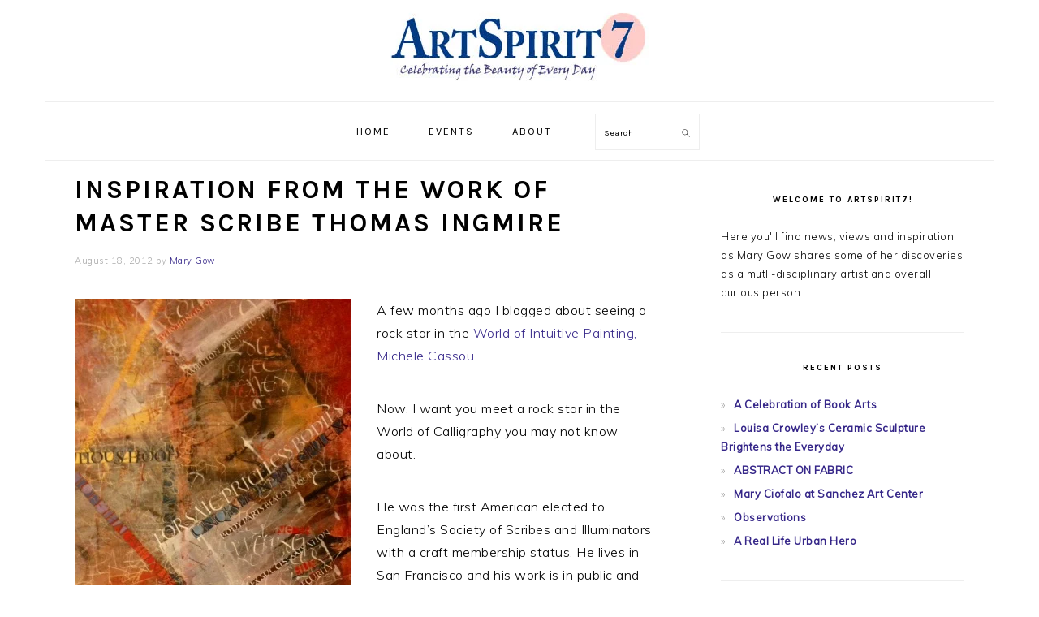

--- FILE ---
content_type: text/html; charset=UTF-8
request_url: https://www.artspirit7.com/inspiration-from-the-work-of-master-scribe-thomas-ingmire/
body_size: 16237
content:
<!DOCTYPE html>
<html dir="ltr" lang="en-US" prefix="og: https://ogp.me/ns#">
<head >
<meta charset="UTF-8" />
<meta name="viewport" content="width=device-width, initial-scale=1" />
<title>Inspiration From the Work of Master Scribe Thomas Ingmire | ArtSpirit7</title>

		<!-- All in One SEO 4.9.3 - aioseo.com -->
	<meta name="robots" content="max-image-preview:large" />
	<meta name="author" content="Mary Gow"/>
	<link rel="canonical" href="https://www.artspirit7.com/inspiration-from-the-work-of-master-scribe-thomas-ingmire/" />
	<meta name="generator" content="All in One SEO (AIOSEO) 4.9.3" />
		<meta property="og:locale" content="en_US" />
		<meta property="og:site_name" content="ArtSpirit7 | News, Views &amp; Inspiration" />
		<meta property="og:type" content="article" />
		<meta property="og:title" content="Inspiration From the Work of Master Scribe Thomas Ingmire | ArtSpirit7" />
		<meta property="og:url" content="https://www.artspirit7.com/inspiration-from-the-work-of-master-scribe-thomas-ingmire/" />
		<meta property="article:published_time" content="2012-08-18T14:00:31+00:00" />
		<meta property="article:modified_time" content="2015-06-14T17:44:47+00:00" />
		<meta name="twitter:card" content="summary" />
		<meta name="twitter:title" content="Inspiration From the Work of Master Scribe Thomas Ingmire | ArtSpirit7" />
		<script type="application/ld+json" class="aioseo-schema">
			{"@context":"https:\/\/schema.org","@graph":[{"@type":"Article","@id":"https:\/\/www.artspirit7.com\/inspiration-from-the-work-of-master-scribe-thomas-ingmire\/#article","name":"Inspiration From the Work of Master Scribe Thomas Ingmire | ArtSpirit7","headline":"Inspiration From the Work of Master Scribe Thomas Ingmire","author":{"@id":"https:\/\/www.artspirit7.com\/author\/admin\/#author"},"publisher":{"@id":"https:\/\/www.artspirit7.com\/#organization"},"image":{"@type":"ImageObject","url":"https:\/\/www.artspirit7.com\/wp-content\/uploads\/2012\/08\/t_ingmire2.jpg","@id":"https:\/\/www.artspirit7.com\/inspiration-from-the-work-of-master-scribe-thomas-ingmire\/#articleImage","width":340,"height":640,"caption":"Everything is For Sale, by Thomas Ingmire"},"datePublished":"2012-08-18T07:00:31-07:00","dateModified":"2015-06-14T10:44:47-07:00","inLanguage":"en-US","mainEntityOfPage":{"@id":"https:\/\/www.artspirit7.com\/inspiration-from-the-work-of-master-scribe-thomas-ingmire\/#webpage"},"isPartOf":{"@id":"https:\/\/www.artspirit7.com\/inspiration-from-the-work-of-master-scribe-thomas-ingmire\/#webpage"},"articleSection":"Art, Books, Calligraphy, Inspiration, Calligraphy"},{"@type":"BreadcrumbList","@id":"https:\/\/www.artspirit7.com\/inspiration-from-the-work-of-master-scribe-thomas-ingmire\/#breadcrumblist","itemListElement":[{"@type":"ListItem","@id":"https:\/\/www.artspirit7.com#listItem","position":1,"name":"Home","item":"https:\/\/www.artspirit7.com","nextItem":{"@type":"ListItem","@id":"https:\/\/www.artspirit7.com\/category\/books\/#listItem","name":"Books"}},{"@type":"ListItem","@id":"https:\/\/www.artspirit7.com\/category\/books\/#listItem","position":2,"name":"Books","item":"https:\/\/www.artspirit7.com\/category\/books\/","nextItem":{"@type":"ListItem","@id":"https:\/\/www.artspirit7.com\/inspiration-from-the-work-of-master-scribe-thomas-ingmire\/#listItem","name":"Inspiration From the Work of Master Scribe Thomas Ingmire"},"previousItem":{"@type":"ListItem","@id":"https:\/\/www.artspirit7.com#listItem","name":"Home"}},{"@type":"ListItem","@id":"https:\/\/www.artspirit7.com\/inspiration-from-the-work-of-master-scribe-thomas-ingmire\/#listItem","position":3,"name":"Inspiration From the Work of Master Scribe Thomas Ingmire","previousItem":{"@type":"ListItem","@id":"https:\/\/www.artspirit7.com\/category\/books\/#listItem","name":"Books"}}]},{"@type":"Organization","@id":"https:\/\/www.artspirit7.com\/#organization","name":"ArtSpirit7","description":"News, Views & Inspiration","url":"https:\/\/www.artspirit7.com\/"},{"@type":"Person","@id":"https:\/\/www.artspirit7.com\/author\/admin\/#author","url":"https:\/\/www.artspirit7.com\/author\/admin\/","name":"Mary Gow","image":{"@type":"ImageObject","@id":"https:\/\/www.artspirit7.com\/inspiration-from-the-work-of-master-scribe-thomas-ingmire\/#authorImage","url":"https:\/\/secure.gravatar.com\/avatar\/e93d3c74c88b20ac591855583a40414c95571d6fa92efa86fded54b58b17603d?s=96&d=identicon&r=g","width":96,"height":96,"caption":"Mary Gow"}},{"@type":"WebPage","@id":"https:\/\/www.artspirit7.com\/inspiration-from-the-work-of-master-scribe-thomas-ingmire\/#webpage","url":"https:\/\/www.artspirit7.com\/inspiration-from-the-work-of-master-scribe-thomas-ingmire\/","name":"Inspiration From the Work of Master Scribe Thomas Ingmire | ArtSpirit7","inLanguage":"en-US","isPartOf":{"@id":"https:\/\/www.artspirit7.com\/#website"},"breadcrumb":{"@id":"https:\/\/www.artspirit7.com\/inspiration-from-the-work-of-master-scribe-thomas-ingmire\/#breadcrumblist"},"author":{"@id":"https:\/\/www.artspirit7.com\/author\/admin\/#author"},"creator":{"@id":"https:\/\/www.artspirit7.com\/author\/admin\/#author"},"datePublished":"2012-08-18T07:00:31-07:00","dateModified":"2015-06-14T10:44:47-07:00"},{"@type":"WebSite","@id":"https:\/\/www.artspirit7.com\/#website","url":"https:\/\/www.artspirit7.com\/","name":"ArtSpirit7","description":"News, Views & Inspiration","inLanguage":"en-US","publisher":{"@id":"https:\/\/www.artspirit7.com\/#organization"}}]}
		</script>
		<!-- All in One SEO -->

<link rel='dns-prefetch' href='//platform-api.sharethis.com' />
<link rel='dns-prefetch' href='//fonts.googleapis.com' />
<link rel="alternate" type="application/rss+xml" title="ArtSpirit7 &raquo; Feed" href="https://www.artspirit7.com/feed/" />
<link rel="alternate" type="application/rss+xml" title="ArtSpirit7 &raquo; Comments Feed" href="https://www.artspirit7.com/comments/feed/" />
<link rel="alternate" title="oEmbed (JSON)" type="application/json+oembed" href="https://www.artspirit7.com/wp-json/oembed/1.0/embed?url=https%3A%2F%2Fwww.artspirit7.com%2Finspiration-from-the-work-of-master-scribe-thomas-ingmire%2F" />
<link rel="alternate" title="oEmbed (XML)" type="text/xml+oembed" href="https://www.artspirit7.com/wp-json/oembed/1.0/embed?url=https%3A%2F%2Fwww.artspirit7.com%2Finspiration-from-the-work-of-master-scribe-thomas-ingmire%2F&#038;format=xml" />
<style id='wp-img-auto-sizes-contain-inline-css' type='text/css'>
img:is([sizes=auto i],[sizes^="auto," i]){contain-intrinsic-size:3000px 1500px}
/*# sourceURL=wp-img-auto-sizes-contain-inline-css */
</style>
<link rel='stylesheet' id='foodie-pro-theme-css' href='https://www.artspirit7.com/wp-content/themes/foodiepro-v420/style.css?ver=4.2.0' type='text/css' media='all' />
<style id='foodie-pro-theme-inline-css' type='text/css'>
a, .entry-meta a, .post-info a, .post-meta a, .site-footer a, .entry-content a{color:#362789;}body, .site-description, .sidebar .featured-content .entry-title{font-family:"Muli","Helvetica Neue",sans-serif;}.genesis-nav-menu{font-family:"Karla","Helvetica Neue",sans-serif;}h1, h2, h3, h4, h5, h6, .site-title, .entry-title, .widgettitle{font-family:"Karla","Helvetica Neue",sans-serif;}.entry-title{font-family:"Karla","Helvetica Neue",sans-serif;}.button, .button-secondary, button, input[type="button"], input[type="reset"], input[type="submit"], a.more-link, .more-from-category a{font-family:"Karla","Helvetica Neue",sans-serif;}
/*# sourceURL=foodie-pro-theme-inline-css */
</style>
<style id='wp-emoji-styles-inline-css' type='text/css'>

	img.wp-smiley, img.emoji {
		display: inline !important;
		border: none !important;
		box-shadow: none !important;
		height: 1em !important;
		width: 1em !important;
		margin: 0 0.07em !important;
		vertical-align: -0.1em !important;
		background: none !important;
		padding: 0 !important;
	}
/*# sourceURL=wp-emoji-styles-inline-css */
</style>
<style id='wp-block-library-inline-css' type='text/css'>
:root{--wp-block-synced-color:#7a00df;--wp-block-synced-color--rgb:122,0,223;--wp-bound-block-color:var(--wp-block-synced-color);--wp-editor-canvas-background:#ddd;--wp-admin-theme-color:#007cba;--wp-admin-theme-color--rgb:0,124,186;--wp-admin-theme-color-darker-10:#006ba1;--wp-admin-theme-color-darker-10--rgb:0,107,160.5;--wp-admin-theme-color-darker-20:#005a87;--wp-admin-theme-color-darker-20--rgb:0,90,135;--wp-admin-border-width-focus:2px}@media (min-resolution:192dpi){:root{--wp-admin-border-width-focus:1.5px}}.wp-element-button{cursor:pointer}:root .has-very-light-gray-background-color{background-color:#eee}:root .has-very-dark-gray-background-color{background-color:#313131}:root .has-very-light-gray-color{color:#eee}:root .has-very-dark-gray-color{color:#313131}:root .has-vivid-green-cyan-to-vivid-cyan-blue-gradient-background{background:linear-gradient(135deg,#00d084,#0693e3)}:root .has-purple-crush-gradient-background{background:linear-gradient(135deg,#34e2e4,#4721fb 50%,#ab1dfe)}:root .has-hazy-dawn-gradient-background{background:linear-gradient(135deg,#faaca8,#dad0ec)}:root .has-subdued-olive-gradient-background{background:linear-gradient(135deg,#fafae1,#67a671)}:root .has-atomic-cream-gradient-background{background:linear-gradient(135deg,#fdd79a,#004a59)}:root .has-nightshade-gradient-background{background:linear-gradient(135deg,#330968,#31cdcf)}:root .has-midnight-gradient-background{background:linear-gradient(135deg,#020381,#2874fc)}:root{--wp--preset--font-size--normal:16px;--wp--preset--font-size--huge:42px}.has-regular-font-size{font-size:1em}.has-larger-font-size{font-size:2.625em}.has-normal-font-size{font-size:var(--wp--preset--font-size--normal)}.has-huge-font-size{font-size:var(--wp--preset--font-size--huge)}.has-text-align-center{text-align:center}.has-text-align-left{text-align:left}.has-text-align-right{text-align:right}.has-fit-text{white-space:nowrap!important}#end-resizable-editor-section{display:none}.aligncenter{clear:both}.items-justified-left{justify-content:flex-start}.items-justified-center{justify-content:center}.items-justified-right{justify-content:flex-end}.items-justified-space-between{justify-content:space-between}.screen-reader-text{border:0;clip-path:inset(50%);height:1px;margin:-1px;overflow:hidden;padding:0;position:absolute;width:1px;word-wrap:normal!important}.screen-reader-text:focus{background-color:#ddd;clip-path:none;color:#444;display:block;font-size:1em;height:auto;left:5px;line-height:normal;padding:15px 23px 14px;text-decoration:none;top:5px;width:auto;z-index:100000}html :where(.has-border-color){border-style:solid}html :where([style*=border-top-color]){border-top-style:solid}html :where([style*=border-right-color]){border-right-style:solid}html :where([style*=border-bottom-color]){border-bottom-style:solid}html :where([style*=border-left-color]){border-left-style:solid}html :where([style*=border-width]){border-style:solid}html :where([style*=border-top-width]){border-top-style:solid}html :where([style*=border-right-width]){border-right-style:solid}html :where([style*=border-bottom-width]){border-bottom-style:solid}html :where([style*=border-left-width]){border-left-style:solid}html :where(img[class*=wp-image-]){height:auto;max-width:100%}:where(figure){margin:0 0 1em}html :where(.is-position-sticky){--wp-admin--admin-bar--position-offset:var(--wp-admin--admin-bar--height,0px)}@media screen and (max-width:600px){html :where(.is-position-sticky){--wp-admin--admin-bar--position-offset:0px}}

/*# sourceURL=wp-block-library-inline-css */
</style><style id='global-styles-inline-css' type='text/css'>
:root{--wp--preset--aspect-ratio--square: 1;--wp--preset--aspect-ratio--4-3: 4/3;--wp--preset--aspect-ratio--3-4: 3/4;--wp--preset--aspect-ratio--3-2: 3/2;--wp--preset--aspect-ratio--2-3: 2/3;--wp--preset--aspect-ratio--16-9: 16/9;--wp--preset--aspect-ratio--9-16: 9/16;--wp--preset--color--black: #000000;--wp--preset--color--cyan-bluish-gray: #abb8c3;--wp--preset--color--white: #ffffff;--wp--preset--color--pale-pink: #f78da7;--wp--preset--color--vivid-red: #cf2e2e;--wp--preset--color--luminous-vivid-orange: #ff6900;--wp--preset--color--luminous-vivid-amber: #fcb900;--wp--preset--color--light-green-cyan: #7bdcb5;--wp--preset--color--vivid-green-cyan: #00d084;--wp--preset--color--pale-cyan-blue: #8ed1fc;--wp--preset--color--vivid-cyan-blue: #0693e3;--wp--preset--color--vivid-purple: #9b51e0;--wp--preset--gradient--vivid-cyan-blue-to-vivid-purple: linear-gradient(135deg,rgb(6,147,227) 0%,rgb(155,81,224) 100%);--wp--preset--gradient--light-green-cyan-to-vivid-green-cyan: linear-gradient(135deg,rgb(122,220,180) 0%,rgb(0,208,130) 100%);--wp--preset--gradient--luminous-vivid-amber-to-luminous-vivid-orange: linear-gradient(135deg,rgb(252,185,0) 0%,rgb(255,105,0) 100%);--wp--preset--gradient--luminous-vivid-orange-to-vivid-red: linear-gradient(135deg,rgb(255,105,0) 0%,rgb(207,46,46) 100%);--wp--preset--gradient--very-light-gray-to-cyan-bluish-gray: linear-gradient(135deg,rgb(238,238,238) 0%,rgb(169,184,195) 100%);--wp--preset--gradient--cool-to-warm-spectrum: linear-gradient(135deg,rgb(74,234,220) 0%,rgb(151,120,209) 20%,rgb(207,42,186) 40%,rgb(238,44,130) 60%,rgb(251,105,98) 80%,rgb(254,248,76) 100%);--wp--preset--gradient--blush-light-purple: linear-gradient(135deg,rgb(255,206,236) 0%,rgb(152,150,240) 100%);--wp--preset--gradient--blush-bordeaux: linear-gradient(135deg,rgb(254,205,165) 0%,rgb(254,45,45) 50%,rgb(107,0,62) 100%);--wp--preset--gradient--luminous-dusk: linear-gradient(135deg,rgb(255,203,112) 0%,rgb(199,81,192) 50%,rgb(65,88,208) 100%);--wp--preset--gradient--pale-ocean: linear-gradient(135deg,rgb(255,245,203) 0%,rgb(182,227,212) 50%,rgb(51,167,181) 100%);--wp--preset--gradient--electric-grass: linear-gradient(135deg,rgb(202,248,128) 0%,rgb(113,206,126) 100%);--wp--preset--gradient--midnight: linear-gradient(135deg,rgb(2,3,129) 0%,rgb(40,116,252) 100%);--wp--preset--font-size--small: 13px;--wp--preset--font-size--medium: 20px;--wp--preset--font-size--large: 36px;--wp--preset--font-size--x-large: 42px;--wp--preset--spacing--20: 0.44rem;--wp--preset--spacing--30: 0.67rem;--wp--preset--spacing--40: 1rem;--wp--preset--spacing--50: 1.5rem;--wp--preset--spacing--60: 2.25rem;--wp--preset--spacing--70: 3.38rem;--wp--preset--spacing--80: 5.06rem;--wp--preset--shadow--natural: 6px 6px 9px rgba(0, 0, 0, 0.2);--wp--preset--shadow--deep: 12px 12px 50px rgba(0, 0, 0, 0.4);--wp--preset--shadow--sharp: 6px 6px 0px rgba(0, 0, 0, 0.2);--wp--preset--shadow--outlined: 6px 6px 0px -3px rgb(255, 255, 255), 6px 6px rgb(0, 0, 0);--wp--preset--shadow--crisp: 6px 6px 0px rgb(0, 0, 0);}:where(.is-layout-flex){gap: 0.5em;}:where(.is-layout-grid){gap: 0.5em;}body .is-layout-flex{display: flex;}.is-layout-flex{flex-wrap: wrap;align-items: center;}.is-layout-flex > :is(*, div){margin: 0;}body .is-layout-grid{display: grid;}.is-layout-grid > :is(*, div){margin: 0;}:where(.wp-block-columns.is-layout-flex){gap: 2em;}:where(.wp-block-columns.is-layout-grid){gap: 2em;}:where(.wp-block-post-template.is-layout-flex){gap: 1.25em;}:where(.wp-block-post-template.is-layout-grid){gap: 1.25em;}.has-black-color{color: var(--wp--preset--color--black) !important;}.has-cyan-bluish-gray-color{color: var(--wp--preset--color--cyan-bluish-gray) !important;}.has-white-color{color: var(--wp--preset--color--white) !important;}.has-pale-pink-color{color: var(--wp--preset--color--pale-pink) !important;}.has-vivid-red-color{color: var(--wp--preset--color--vivid-red) !important;}.has-luminous-vivid-orange-color{color: var(--wp--preset--color--luminous-vivid-orange) !important;}.has-luminous-vivid-amber-color{color: var(--wp--preset--color--luminous-vivid-amber) !important;}.has-light-green-cyan-color{color: var(--wp--preset--color--light-green-cyan) !important;}.has-vivid-green-cyan-color{color: var(--wp--preset--color--vivid-green-cyan) !important;}.has-pale-cyan-blue-color{color: var(--wp--preset--color--pale-cyan-blue) !important;}.has-vivid-cyan-blue-color{color: var(--wp--preset--color--vivid-cyan-blue) !important;}.has-vivid-purple-color{color: var(--wp--preset--color--vivid-purple) !important;}.has-black-background-color{background-color: var(--wp--preset--color--black) !important;}.has-cyan-bluish-gray-background-color{background-color: var(--wp--preset--color--cyan-bluish-gray) !important;}.has-white-background-color{background-color: var(--wp--preset--color--white) !important;}.has-pale-pink-background-color{background-color: var(--wp--preset--color--pale-pink) !important;}.has-vivid-red-background-color{background-color: var(--wp--preset--color--vivid-red) !important;}.has-luminous-vivid-orange-background-color{background-color: var(--wp--preset--color--luminous-vivid-orange) !important;}.has-luminous-vivid-amber-background-color{background-color: var(--wp--preset--color--luminous-vivid-amber) !important;}.has-light-green-cyan-background-color{background-color: var(--wp--preset--color--light-green-cyan) !important;}.has-vivid-green-cyan-background-color{background-color: var(--wp--preset--color--vivid-green-cyan) !important;}.has-pale-cyan-blue-background-color{background-color: var(--wp--preset--color--pale-cyan-blue) !important;}.has-vivid-cyan-blue-background-color{background-color: var(--wp--preset--color--vivid-cyan-blue) !important;}.has-vivid-purple-background-color{background-color: var(--wp--preset--color--vivid-purple) !important;}.has-black-border-color{border-color: var(--wp--preset--color--black) !important;}.has-cyan-bluish-gray-border-color{border-color: var(--wp--preset--color--cyan-bluish-gray) !important;}.has-white-border-color{border-color: var(--wp--preset--color--white) !important;}.has-pale-pink-border-color{border-color: var(--wp--preset--color--pale-pink) !important;}.has-vivid-red-border-color{border-color: var(--wp--preset--color--vivid-red) !important;}.has-luminous-vivid-orange-border-color{border-color: var(--wp--preset--color--luminous-vivid-orange) !important;}.has-luminous-vivid-amber-border-color{border-color: var(--wp--preset--color--luminous-vivid-amber) !important;}.has-light-green-cyan-border-color{border-color: var(--wp--preset--color--light-green-cyan) !important;}.has-vivid-green-cyan-border-color{border-color: var(--wp--preset--color--vivid-green-cyan) !important;}.has-pale-cyan-blue-border-color{border-color: var(--wp--preset--color--pale-cyan-blue) !important;}.has-vivid-cyan-blue-border-color{border-color: var(--wp--preset--color--vivid-cyan-blue) !important;}.has-vivid-purple-border-color{border-color: var(--wp--preset--color--vivid-purple) !important;}.has-vivid-cyan-blue-to-vivid-purple-gradient-background{background: var(--wp--preset--gradient--vivid-cyan-blue-to-vivid-purple) !important;}.has-light-green-cyan-to-vivid-green-cyan-gradient-background{background: var(--wp--preset--gradient--light-green-cyan-to-vivid-green-cyan) !important;}.has-luminous-vivid-amber-to-luminous-vivid-orange-gradient-background{background: var(--wp--preset--gradient--luminous-vivid-amber-to-luminous-vivid-orange) !important;}.has-luminous-vivid-orange-to-vivid-red-gradient-background{background: var(--wp--preset--gradient--luminous-vivid-orange-to-vivid-red) !important;}.has-very-light-gray-to-cyan-bluish-gray-gradient-background{background: var(--wp--preset--gradient--very-light-gray-to-cyan-bluish-gray) !important;}.has-cool-to-warm-spectrum-gradient-background{background: var(--wp--preset--gradient--cool-to-warm-spectrum) !important;}.has-blush-light-purple-gradient-background{background: var(--wp--preset--gradient--blush-light-purple) !important;}.has-blush-bordeaux-gradient-background{background: var(--wp--preset--gradient--blush-bordeaux) !important;}.has-luminous-dusk-gradient-background{background: var(--wp--preset--gradient--luminous-dusk) !important;}.has-pale-ocean-gradient-background{background: var(--wp--preset--gradient--pale-ocean) !important;}.has-electric-grass-gradient-background{background: var(--wp--preset--gradient--electric-grass) !important;}.has-midnight-gradient-background{background: var(--wp--preset--gradient--midnight) !important;}.has-small-font-size{font-size: var(--wp--preset--font-size--small) !important;}.has-medium-font-size{font-size: var(--wp--preset--font-size--medium) !important;}.has-large-font-size{font-size: var(--wp--preset--font-size--large) !important;}.has-x-large-font-size{font-size: var(--wp--preset--font-size--x-large) !important;}
/*# sourceURL=global-styles-inline-css */
</style>

<style id='classic-theme-styles-inline-css' type='text/css'>
/*! This file is auto-generated */
.wp-block-button__link{color:#fff;background-color:#32373c;border-radius:9999px;box-shadow:none;text-decoration:none;padding:calc(.667em + 2px) calc(1.333em + 2px);font-size:1.125em}.wp-block-file__button{background:#32373c;color:#fff;text-decoration:none}
/*# sourceURL=/wp-includes/css/classic-themes.min.css */
</style>
<link rel='stylesheet' id='contact-form-7-css' href='https://www.artspirit7.com/wp-content/plugins/contact-form-7/includes/css/styles.css?ver=6.1.4' type='text/css' media='all' />
<link rel='stylesheet' id='google-fonts-css' href='//fonts.googleapis.com/css?family=Muli%3Aregular%2Citalic%2C300%2C300italic%7CKarla%3Aregular%2Citalic%2C700%2C700italic%26subset%3Dlatin%2C&#038;ver=4.2.0' type='text/css' media='all' />
<script type="text/javascript" src="https://www.artspirit7.com/wp-includes/js/jquery/jquery.min.js?ver=3.7.1" id="jquery-core-js"></script>
<script type="text/javascript" src="https://www.artspirit7.com/wp-includes/js/jquery/jquery-migrate.min.js?ver=3.4.1" id="jquery-migrate-js"></script>
<script type="text/javascript" src="//platform-api.sharethis.com/js/sharethis.js#source=googleanalytics-wordpress#product=ga&amp;property=604a63aeb7dede001191f1ff" id="googleanalytics-platform-sharethis-js"></script>
<link rel="https://api.w.org/" href="https://www.artspirit7.com/wp-json/" /><link rel="alternate" title="JSON" type="application/json" href="https://www.artspirit7.com/wp-json/wp/v2/posts/3043" /><link rel="EditURI" type="application/rsd+xml" title="RSD" href="https://www.artspirit7.com/xmlrpc.php?rsd" />
<meta name="generator" content="WordPress 6.9" />
<link rel='shortlink' href='https://www.artspirit7.com/?p=3043' />
<link rel="pingback" href="https://www.artspirit7.com/xmlrpc.php" />
<link rel="icon" href="https://www.artspirit7.com/wp-content/uploads/2016/09/cropped-artspirit7_fav2a-32x32.jpg" sizes="32x32" />
<link rel="icon" href="https://www.artspirit7.com/wp-content/uploads/2016/09/cropped-artspirit7_fav2a-192x192.jpg" sizes="192x192" />
<link rel="apple-touch-icon" href="https://www.artspirit7.com/wp-content/uploads/2016/09/cropped-artspirit7_fav2a-180x180.jpg" />
<meta name="msapplication-TileImage" content="https://www.artspirit7.com/wp-content/uploads/2016/09/cropped-artspirit7_fav2a-270x270.jpg" />
</head>
<body class="wp-singular post-template-default single single-post postid-3043 single-format-standard wp-custom-logo wp-theme-genesis wp-child-theme-foodiepro-v420 custom-header header-image header-full-width content-sidebar genesis-breadcrumbs-hidden genesis-footer-widgets-hidden foodie-pro" itemscope itemtype="https://schema.org/WebPage"><div class="site-container"><ul class="genesis-skip-link"><li><a href="#genesis-nav-primary" class="screen-reader-shortcut"> Skip to primary navigation</a></li><li><a href="#genesis-content" class="screen-reader-shortcut"> Skip to main content</a></li><li><a href="#genesis-sidebar-primary" class="screen-reader-shortcut"> Skip to primary sidebar</a></li></ul><header class="site-header" itemscope itemtype="https://schema.org/WPHeader"><div class="wrap"><div class="title-area"><p class="site-title" itemprop="headline"><a href="https://www.artspirit7.com/" title="ArtSpirit7" ><img src="https://www.artspirit7.com/wp-content/uploads/2020/12/artspirit7-3-banner.jpg" title="ArtSpirit7" alt="ArtSpirit7"  data-pin-nopin="true" /></a></p></div></div></header><nav class="nav-primary" aria-label="Main" itemscope itemtype="https://schema.org/SiteNavigationElement" id="genesis-nav-primary"><div class="wrap"><ul id="menu-menu" class="menu genesis-nav-menu menu-primary"><li id="menu-item-3180" class="menu-item menu-item-type-custom menu-item-object-custom menu-item-home menu-item-3180"><a href="https://www.artspirit7.com" itemprop="url"><span itemprop="name">Home</span></a></li>
<li id="menu-item-5043" class="menu-item menu-item-type-post_type menu-item-object-page menu-item-5043"><a href="https://www.artspirit7.com/events/" itemprop="url"><span itemprop="name">Events</span></a></li>
<li id="menu-item-3181" class="menu-item menu-item-type-post_type menu-item-object-page menu-item-3181"><a href="https://www.artspirit7.com/about/" itemprop="url"><span itemprop="name">About</span></a></li>
<li id="foodie-search" class="foodie-search menu-item"><form class="search-form" method="get" action="https://www.artspirit7.com/" role="search" itemprop="potentialAction" itemscope itemtype="https://schema.org/SearchAction"><label class="search-form-label screen-reader-text" for="searchform-1">Search</label><input class="search-form-input" type="search" name="s" id="searchform-1" placeholder="Search" itemprop="query-input"><input class="search-form-submit" type="submit" value="Search"><meta content="https://www.artspirit7.com/?s={s}" itemprop="target"></form></li></ul></div></nav><div class="site-inner"><div class="content-sidebar-wrap"><main class="content" id="genesis-content"><article class="post-3043 post type-post status-publish format-standard category-art-2 category-books category-calligraphy category-inspiration tag-calligraphy entry" aria-label="Inspiration From the Work of Master Scribe Thomas Ingmire" itemscope itemtype="https://schema.org/CreativeWork"><header class="entry-header"><h1 class="entry-title" itemprop="headline">Inspiration From the Work of Master Scribe Thomas Ingmire</h1>
<p class="entry-meta"><time class="entry-time" itemprop="datePublished" datetime="2012-08-18T07:00:31-07:00">August 18, 2012</time> by <span class="entry-author" itemprop="author" itemscope itemtype="https://schema.org/Person"><a href="https://www.artspirit7.com/author/admin/" class="entry-author-link" rel="author" itemprop="url"><span class="entry-author-name" itemprop="name">Mary Gow</span></a></span>  </p></header><div class="entry-content" itemprop="text"><p><div id="attachment_3202" style="width: 350px" class="wp-caption alignleft"><img decoding="async" aria-describedby="caption-attachment-3202" src="http://www.artspirit7.com/wp-content/uploads/2012/08/t_ingmire2.jpg" alt="Calligraphy by Thomas Ingmire " title="Calligraphy by Thomas Ingmire " width="340" height="640" class="size-full wp-image-3202" srcset="https://www.artspirit7.com/wp-content/uploads/2012/08/t_ingmire2.jpg 340w, https://www.artspirit7.com/wp-content/uploads/2012/08/t_ingmire2-159x300.jpg 159w, https://www.artspirit7.com/wp-content/uploads/2012/08/t_ingmire2-111x210.jpg 111w" sizes="(max-width: 340px) 100vw, 340px" /><p id="caption-attachment-3202" class="wp-caption-text">&#8220;Everything is For Sale,&#8221; by Thomas Ingmire, 23 x 12</p></div>A few months ago I blogged about seeing a rock star in the <a href="http://wp.me/p2DZqA-An">World of Intuitive Painting, Michele Cassou</a>.</p>
<p>Now, I want you meet a rock star in the World of Calligraphy you may not know about.</p>
<p>He was the first American elected to England&#8217;s Society of Scribes and Illuminators with a craft membership status. He lives in San Francisco and his work is in public and private collections around the world including the Victoria and Albert Museum in London and the Stiftung Academy of Art in Berlin, Germany. </p>
<p>A friend from the Capital City Scribes (of Austin) referred me to Thomas Ingmire in 1996. I met him briefly, long enough to get his beautiful book, <em>Words of Risk: The Art of Thomas Ingmire</em>, written by Michael Gullick.  </p>
<p>In the <em>Kalligraphia 13</em> show of the work of the Friends of Calligraphy you can see one of Ingmire&#8217;s pieces on display at the San Francisco Public Library&#8217;s 6th floor Skylight Gallery (last day is August 26th). </p>
<p>During a walk-through of the art on display, Ingmire flipped through a book he has in the show which was a collaboration with Robert Sheppard. It&#8217;s called <em>Afghanistan: a Visual/Verbal Book by Thomas Ingmire and Robert Sheppard</em> and it&#8217;s open to a page <a href="http://www.artspirit7.com/a-hundred-passionate-words-collide">(see previous post)</a> that gives you a glimpse of Ingmire&#8217;s work.</p>
<p>You can see more of his creations <a href="http://www.thomasingmire.com/home_f.html">on his website</a> or more at <a href="http://www.scriptsf.com">Scriptorium St. Francis</a>, and some of his works are for sale. </p>
<p>I still get inspiration looking through the book <em>Words of Risk</em>. Fortunately it is <a href="http://www.johnnealbooks.com/prod_detail_list/40">in print</a>. </p>
<p>&#8220;Thomas Ingmire writes pictures. He is a visionary artist whose work resonates with warmth and passion&#8230;.Ingmire has turned words into images, and combined words with images, to make potent visual magic.&#8221; &#8211; Michael Gullick, author of <em>Words of Risk</em>.</p>
<p>You might also enjoy:</p>
<p>&#8211;<a href="http://www.artspirit7.com/3-things-to-like-about-gerhard-richter-painting">3 Things to Like About <em>Gerhard Richter Painting</em></a><br />
&#8211;<a href="http://wp.me/p2DZqA-wx">3 Discoveries About Intuitive Painting</a><br />
&#8211;<a href="http://www.artspirit7.com/celebrating-cameraless-art">Celebrating Cameraless Art</a></p>
<!--<rdf:RDF xmlns:rdf="http://www.w3.org/1999/02/22-rdf-syntax-ns#"
			xmlns:dc="http://purl.org/dc/elements/1.1/"
			xmlns:trackback="http://madskills.com/public/xml/rss/module/trackback/">
		<rdf:Description rdf:about="https://www.artspirit7.com/inspiration-from-the-work-of-master-scribe-thomas-ingmire/"
    dc:identifier="https://www.artspirit7.com/inspiration-from-the-work-of-master-scribe-thomas-ingmire/"
    dc:title="Inspiration From the Work of Master Scribe Thomas Ingmire"
    trackback:ping="https://www.artspirit7.com/inspiration-from-the-work-of-master-scribe-thomas-ingmire/trackback/" />
</rdf:RDF>-->
</div><footer class="entry-footer"><p class="entry-meta"><span class="entry-categories">Filed Under: <a href="https://www.artspirit7.com/category/art-2/" rel="category tag">Art</a>, <a href="https://www.artspirit7.com/category/books/" rel="category tag">Books</a>, <a href="https://www.artspirit7.com/category/calligraphy/" rel="category tag">Calligraphy</a>, <a href="https://www.artspirit7.com/category/inspiration/" rel="category tag">Inspiration</a></span> <span class="entry-tags">Tagged With: <a href="https://www.artspirit7.com/tag/calligraphy/" rel="tag">Calligraphy</a></span></p></footer></article><div class="adjacent-entry-pagination pagination"><div class="pagination-previous alignleft"><a href="https://www.artspirit7.com/lao-tzu-on-moving-things/" rel="prev"><span class="screen-reader-text">Previous Post: </span><span class="adjacent-post-link">&#xAB; Lao-Tzu&#8217;s Moving Words on Moving Things</span></a></div><div class="pagination-next alignright"><a href="https://www.artspirit7.com/sense-the-space-improvise/" rel="next"><span class="screen-reader-text">Next Post: </span><span class="adjacent-post-link">Sense the Space: Improvise! &#xBB;</span></a></div></div></main><aside class="sidebar sidebar-primary widget-area" role="complementary" aria-label="Primary Sidebar" itemscope itemtype="https://schema.org/WPSideBar" id="genesis-sidebar-primary"><h2 class="genesis-sidebar-title screen-reader-text">Primary Sidebar</h2><section id="custom_html-3" class="widget_text widget widget_custom_html"><div class="widget_text widget-wrap"><h3 class="widgettitle widget-title">Welcome to ArtSpirit7!</h3>
<div class="textwidget custom-html-widget">Here you'll find news, views and inspiration as Mary Gow shares some of her discoveries as a mutli-disciplinary artist and overall curious person. </div></div></section>

		<section id="recent-posts-23" class="widget widget_recent_entries"><div class="widget-wrap">
		<h3 class="widgettitle widget-title">Recent Posts</h3>

		<ul>
											<li>
					<a href="https://www.artspirit7.com/a-celebration-of-book-arts/">A Celebration of Book Arts</a>
									</li>
											<li>
					<a href="https://www.artspirit7.com/louisa-crowleys-ceramic-sculpture/">Louisa Crowley&#8217;s Ceramic Sculpture Brightens the Everyday</a>
									</li>
											<li>
					<a href="https://www.artspirit7.com/abstract-on-fabric/">ABSTRACT ON FABRIC</a>
									</li>
											<li>
					<a href="https://www.artspirit7.com/mary-ciofalo-at-sanchez-art-center/">Mary Ciofalo at Sanchez Art Center</a>
									</li>
											<li>
					<a href="https://www.artspirit7.com/observations/">Observations</a>
									</li>
											<li>
					<a href="https://www.artspirit7.com/a-real-life-urban-hero/">A Real Life Urban Hero</a>
									</li>
					</ul>

		</div></section>
<section id="text-21" class="widget widget_text"><div class="widget-wrap"><h3 class="widgettitle widget-title">Favorite Posts</h3>
			<div class="textwidget"><ul>
<li><a href="https://www.artspirit7.com/joy-lily-transforms-fabric-into-art/">Joy-Lily Transforms Fabric Into Art</a></li>
<li><a href="https://www.artspirit7.com/whats-in-your-bag-of-tools/">What&#8217;s in Your Bag of Tools?</a></li>
<li><a href="https://www.artspirit7.com/tips-for-getting-unstuck/">Tips for Getting Unstuck</a></li>
<li><a href="https://www.artspirit7.com/the-many-expressions-of-amaroq-de-quebrazas-magical-realism/">The Many Expressions of Amaroq de Quebrazas&#8217; Magical Realism</a></li>
<li><a href="https://www.artspirit7.com/the-insecure-way-is-the-secure-way/">The Insecure Way is the Secure Way</a></li>
<li><a href="https://www.artspirit7.com/gow-o-gram-no-2/">Gow-O-Gram No. 2</a></li>
<li><a href="https://www.artspirit7.com/messages-from-a-spirit-photographer/">Messages from a Spirit Photographer</a></li>
<li><a href="https://www.artspirit7.com/5-resources-for-selling-your-art-online/">5 Resources for Selling Your Art Online</a></li>
<li><a href="https://www.artspirit7.com/3-things-to-like-about-gerhard-richter-painting/">Three Things to Like About Gerhard Richter Painting</a></li>
<li><a href="https://www.artspirit7.com/357">What Does Your Favorite Shape Say About You?</a></li>
<li><a href="https://www.artspirit7.com/awaken-to-your-dream/">Awaken to Your Dream</a></li>
<li><a href="https://www.artspirit7.com/is-this-the-year-you-do-the-work/">Is This the Year You Do the Work?</a></li>
</ul>
</div>
		</div></section>
<section id="media_image-5" class="widget widget_media_image"><div class="widget-wrap"><img width="200" height="200" src="https://www.artspirit7.com/wp-content/uploads/2020/12/artspirit7-preorder-ad1.jpg" class="image wp-image-6310  attachment-full size-full" alt="" style="max-width: 100%; height: auto;" decoding="async" loading="lazy" srcset="https://www.artspirit7.com/wp-content/uploads/2020/12/artspirit7-preorder-ad1.jpg 200w, https://www.artspirit7.com/wp-content/uploads/2020/12/artspirit7-preorder-ad1-150x150.jpg 150w" sizes="auto, (max-width: 200px) 100vw, 200px" /></div></section>
<section id="categories-16" class="widget widget_categories"><div class="widget-wrap"><h3 class="widgettitle widget-title">Categories</h3>
<form action="https://www.artspirit7.com" method="get"><label class="screen-reader-text" for="cat">Categories</label><select  name='cat' id='cat' class='postform'>
	<option value='-1'>Select Category</option>
	<option class="level-0" value="106">Art</option>
	<option class="level-0" value="34">Blogging</option>
	<option class="level-0" value="5">Books</option>
	<option class="level-0" value="108">Calligraphy</option>
	<option class="level-0" value="4">Creativity</option>
	<option class="level-0" value="3">General</option>
	<option class="level-0" value="156">Illustration</option>
	<option class="level-0" value="7">Images</option>
	<option class="level-0" value="71">Inspiration</option>
	<option class="level-0" value="103">Painting</option>
	<option class="level-0" value="99">Photography</option>
	<option class="level-0" value="160">Poetry</option>
	<option class="level-0" value="127">Productivity</option>
	<option class="level-0" value="104">Scanography</option>
	<option class="level-0" value="61">Selling Your Work</option>
	<option class="level-0" value="58">Social Change</option>
	<option class="level-0" value="6">Social Media</option>
	<option class="level-0" value="44">Writing</option>
</select>
</form><script type="text/javascript">
/* <![CDATA[ */

( ( dropdownId ) => {
	const dropdown = document.getElementById( dropdownId );
	function onSelectChange() {
		setTimeout( () => {
			if ( 'escape' === dropdown.dataset.lastkey ) {
				return;
			}
			if ( dropdown.value && parseInt( dropdown.value ) > 0 && dropdown instanceof HTMLSelectElement ) {
				dropdown.parentElement.submit();
			}
		}, 250 );
	}
	function onKeyUp( event ) {
		if ( 'Escape' === event.key ) {
			dropdown.dataset.lastkey = 'escape';
		} else {
			delete dropdown.dataset.lastkey;
		}
	}
	function onClick() {
		delete dropdown.dataset.lastkey;
	}
	dropdown.addEventListener( 'keyup', onKeyUp );
	dropdown.addEventListener( 'click', onClick );
	dropdown.addEventListener( 'change', onSelectChange );
})( "cat" );

//# sourceURL=WP_Widget_Categories%3A%3Awidget
/* ]]> */
</script>
</div></section>
<section id="tag_cloud-16" class="widget widget_tag_cloud"><div class="widget-wrap"><h3 class="widgettitle widget-title">Click Any Tag</h3>
<div class="tagcloud"><a href="https://www.artspirit7.com/tag/abstract-art/" class="tag-cloud-link tag-link-249 tag-link-position-1" style="font-size: 9.8064516129032pt;" aria-label="abstract art (3 items)">abstract art</a>
<a href="https://www.artspirit7.com/tag/abstract-painting/" class="tag-cloud-link tag-link-123 tag-link-position-2" style="font-size: 8pt;" aria-label="Abstract Painting (2 items)">Abstract Painting</a>
<a href="https://www.artspirit7.com/tag/aeolian-harp/" class="tag-cloud-link tag-link-121 tag-link-position-3" style="font-size: 8pt;" aria-label="Aeolian Harp (2 items)">Aeolian Harp</a>
<a href="https://www.artspirit7.com/tag/angels/" class="tag-cloud-link tag-link-40 tag-link-position-4" style="font-size: 9.8064516129032pt;" aria-label="Angels (3 items)">Angels</a>
<a href="https://www.artspirit7.com/tag/art/" class="tag-cloud-link tag-link-52 tag-link-position-5" style="font-size: 16.430107526882pt;" aria-label="art (10 items)">art</a>
<a href="https://www.artspirit7.com/tag/attentionometer/" class="tag-cloud-link tag-link-80 tag-link-position-6" style="font-size: 8pt;" aria-label="attentionometer (2 items)">attentionometer</a>
<a href="https://www.artspirit7.com/tag/bill-belew/" class="tag-cloud-link tag-link-35 tag-link-position-7" style="font-size: 9.8064516129032pt;" aria-label="Bill Belew (3 items)">Bill Belew</a>
<a href="https://www.artspirit7.com/tag/blogging-2/" class="tag-cloud-link tag-link-36 tag-link-position-8" style="font-size: 9.8064516129032pt;" aria-label="blogging (3 items)">blogging</a>
<a href="https://www.artspirit7.com/tag/books-2/" class="tag-cloud-link tag-link-33 tag-link-position-9" style="font-size: 9.8064516129032pt;" aria-label="books (3 items)">books</a>
<a href="https://www.artspirit7.com/tag/calligraphy/" class="tag-cloud-link tag-link-145 tag-link-position-10" style="font-size: 13.569892473118pt;" aria-label="Calligraphy (6 items)">Calligraphy</a>
<a href="https://www.artspirit7.com/tag/creative-inspiration/" class="tag-cloud-link tag-link-116 tag-link-position-11" style="font-size: 11.311827956989pt;" aria-label="creative inspiration (4 items)">creative inspiration</a>
<a href="https://www.artspirit7.com/tag/creativity-2/" class="tag-cloud-link tag-link-48 tag-link-position-12" style="font-size: 16.430107526882pt;" aria-label="creativity (10 items)">creativity</a>
<a href="https://www.artspirit7.com/tag/david-delp/" class="tag-cloud-link tag-link-79 tag-link-position-13" style="font-size: 8pt;" aria-label="David Delp (2 items)">David Delp</a>
<a href="https://www.artspirit7.com/tag/gerhard-richter/" class="tag-cloud-link tag-link-105 tag-link-position-14" style="font-size: 8pt;" aria-label="Gerhard Richter (2 items)">Gerhard Richter</a>
<a href="https://www.artspirit7.com/tag/gow-o-gram/" class="tag-cloud-link tag-link-142 tag-link-position-15" style="font-size: 9.8064516129032pt;" aria-label="Gow-o-gram (3 items)">Gow-o-gram</a>
<a href="https://www.artspirit7.com/tag/graphic-facilitation/" class="tag-cloud-link tag-link-131 tag-link-position-16" style="font-size: 8pt;" aria-label="graphic facilitation (2 items)">graphic facilitation</a>
<a href="https://www.artspirit7.com/tag/heart/" class="tag-cloud-link tag-link-217 tag-link-position-17" style="font-size: 9.8064516129032pt;" aria-label="heart (3 items)">heart</a>
<a href="https://www.artspirit7.com/tag/heart-art/" class="tag-cloud-link tag-link-216 tag-link-position-18" style="font-size: 22pt;" aria-label="heart art (25 items)">heart art</a>
<a href="https://www.artspirit7.com/tag/hearts/" class="tag-cloud-link tag-link-215 tag-link-position-19" style="font-size: 18.537634408602pt;" aria-label="hearts (14 items)">hearts</a>
<a href="https://www.artspirit7.com/tag/heros-journey/" class="tag-cloud-link tag-link-74 tag-link-position-20" style="font-size: 8pt;" aria-label="Hero&#039;s Journey (2 items)">Hero&#039;s Journey</a>
<a href="https://www.artspirit7.com/tag/inspiration/" class="tag-cloud-link tag-link-144 tag-link-position-21" style="font-size: 21.247311827957pt;" aria-label="Inspiration (22 items)">Inspiration</a>
<a href="https://www.artspirit7.com/tag/ira-glass/" class="tag-cloud-link tag-link-93 tag-link-position-22" style="font-size: 9.8064516129032pt;" aria-label="Ira Glass (3 items)">Ira Glass</a>
<a href="https://www.artspirit7.com/tag/joseph-campbell/" class="tag-cloud-link tag-link-73 tag-link-position-23" style="font-size: 13.569892473118pt;" aria-label="Joseph Campbell (6 items)">Joseph Campbell</a>
<a href="https://www.artspirit7.com/tag/julia-cameron/" class="tag-cloud-link tag-link-55 tag-link-position-24" style="font-size: 9.8064516129032pt;" aria-label="Julia Cameron (3 items)">Julia Cameron</a>
<a href="https://www.artspirit7.com/tag/mary-gow/" class="tag-cloud-link tag-link-178 tag-link-position-25" style="font-size: 22pt;" aria-label="Mary Gow (25 items)">Mary Gow</a>
<a href="https://www.artspirit7.com/tag/mary-gow-art/" class="tag-cloud-link tag-link-218 tag-link-position-26" style="font-size: 13.569892473118pt;" aria-label="Mary Gow art (6 items)">Mary Gow art</a>
<a href="https://www.artspirit7.com/tag/mary-pecci/" class="tag-cloud-link tag-link-82 tag-link-position-27" style="font-size: 8pt;" aria-label="Mary Pecci (2 items)">Mary Pecci</a>
<a href="https://www.artspirit7.com/tag/mel-ash/" class="tag-cloud-link tag-link-64 tag-link-position-28" style="font-size: 8pt;" aria-label="Mel Ash (2 items)">Mel Ash</a>
<a href="https://www.artspirit7.com/tag/monotypes/" class="tag-cloud-link tag-link-51 tag-link-position-29" style="font-size: 9.8064516129032pt;" aria-label="monotypes (3 items)">monotypes</a>
<a href="https://www.artspirit7.com/tag/pachamama-alliance/" class="tag-cloud-link tag-link-60 tag-link-position-30" style="font-size: 9.8064516129032pt;" aria-label="Pachamama Alliance (3 items)">Pachamama Alliance</a>
<a href="https://www.artspirit7.com/tag/painting/" class="tag-cloud-link tag-link-41 tag-link-position-31" style="font-size: 14.322580645161pt;" aria-label="Painting (7 items)">Painting</a>
<a href="https://www.artspirit7.com/tag/paper-artist/" class="tag-cloud-link tag-link-120 tag-link-position-32" style="font-size: 13.569892473118pt;" aria-label="Paper Artist (6 items)">Paper Artist</a>
<a href="https://www.artspirit7.com/tag/paul-gallo/" class="tag-cloud-link tag-link-146 tag-link-position-33" style="font-size: 8pt;" aria-label="Paul Gallo (2 items)">Paul Gallo</a>
<a href="https://www.artspirit7.com/tag/photography-2/" class="tag-cloud-link tag-link-102 tag-link-position-34" style="font-size: 15.827956989247pt;" aria-label="photography (9 items)">photography</a>
<a href="https://www.artspirit7.com/tag/public-speaking/" class="tag-cloud-link tag-link-85 tag-link-position-35" style="font-size: 8pt;" aria-label="public speaking (2 items)">public speaking</a>
<a href="https://www.artspirit7.com/tag/seth-godin/" class="tag-cloud-link tag-link-9 tag-link-position-36" style="font-size: 12.516129032258pt;" aria-label="Seth Godin (5 items)">Seth Godin</a>
<a href="https://www.artspirit7.com/tag/shapes/" class="tag-cloud-link tag-link-37 tag-link-position-37" style="font-size: 9.8064516129032pt;" aria-label="shapes (3 items)">shapes</a>
<a href="https://www.artspirit7.com/tag/social-change-2/" class="tag-cloud-link tag-link-59 tag-link-position-38" style="font-size: 8pt;" aria-label="social change (2 items)">social change</a>
<a href="https://www.artspirit7.com/tag/steve-jobs/" class="tag-cloud-link tag-link-91 tag-link-position-39" style="font-size: 9.8064516129032pt;" aria-label="Steve Jobs (3 items)">Steve Jobs</a>
<a href="https://www.artspirit7.com/tag/steven-pressfield/" class="tag-cloud-link tag-link-115 tag-link-position-40" style="font-size: 8pt;" aria-label="Steven Pressfield (2 items)">Steven Pressfield</a>
<a href="https://www.artspirit7.com/tag/storytelling/" class="tag-cloud-link tag-link-67 tag-link-position-41" style="font-size: 14.322580645161pt;" aria-label="storytelling (7 items)">storytelling</a>
<a href="https://www.artspirit7.com/tag/the-artists-way/" class="tag-cloud-link tag-link-54 tag-link-position-42" style="font-size: 11.311827956989pt;" aria-label="The Artist&#039;s Way (4 items)">The Artist&#039;s Way</a>
<a href="https://www.artspirit7.com/tag/tyler-mitchell/" class="tag-cloud-link tag-link-250 tag-link-position-43" style="font-size: 9.8064516129032pt;" aria-label="Tyler Mitchell (3 items)">Tyler Mitchell</a>
<a href="https://www.artspirit7.com/tag/watercolor/" class="tag-cloud-link tag-link-180 tag-link-position-44" style="font-size: 8pt;" aria-label="watercolor (2 items)">watercolor</a>
<a href="https://www.artspirit7.com/tag/yourturnchallenge/" class="tag-cloud-link tag-link-125 tag-link-position-45" style="font-size: 13.569892473118pt;" aria-label="yourturnchallenge (6 items)">yourturnchallenge</a></div>
</div></section>
<section id="archives-13" class="widget widget_archive"><div class="widget-wrap"><h3 class="widgettitle widget-title">Archives</h3>

			<ul>
					<li><a href='https://www.artspirit7.com/2025/10/'>October 2025</a></li>
	<li><a href='https://www.artspirit7.com/2025/08/'>August 2025</a></li>
	<li><a href='https://www.artspirit7.com/2024/07/'>July 2024</a></li>
	<li><a href='https://www.artspirit7.com/2023/06/'>June 2023</a></li>
	<li><a href='https://www.artspirit7.com/2023/05/'>May 2023</a></li>
	<li><a href='https://www.artspirit7.com/2022/04/'>April 2022</a></li>
	<li><a href='https://www.artspirit7.com/2021/12/'>December 2021</a></li>
	<li><a href='https://www.artspirit7.com/2021/11/'>November 2021</a></li>
	<li><a href='https://www.artspirit7.com/2021/10/'>October 2021</a></li>
	<li><a href='https://www.artspirit7.com/2021/07/'>July 2021</a></li>
	<li><a href='https://www.artspirit7.com/2021/05/'>May 2021</a></li>
	<li><a href='https://www.artspirit7.com/2021/01/'>January 2021</a></li>
	<li><a href='https://www.artspirit7.com/2020/12/'>December 2020</a></li>
	<li><a href='https://www.artspirit7.com/2020/11/'>November 2020</a></li>
	<li><a href='https://www.artspirit7.com/2020/09/'>September 2020</a></li>
	<li><a href='https://www.artspirit7.com/2020/07/'>July 2020</a></li>
	<li><a href='https://www.artspirit7.com/2020/04/'>April 2020</a></li>
	<li><a href='https://www.artspirit7.com/2020/03/'>March 2020</a></li>
	<li><a href='https://www.artspirit7.com/2020/02/'>February 2020</a></li>
	<li><a href='https://www.artspirit7.com/2020/01/'>January 2020</a></li>
	<li><a href='https://www.artspirit7.com/2019/05/'>May 2019</a></li>
	<li><a href='https://www.artspirit7.com/2019/04/'>April 2019</a></li>
	<li><a href='https://www.artspirit7.com/2019/01/'>January 2019</a></li>
	<li><a href='https://www.artspirit7.com/2018/11/'>November 2018</a></li>
	<li><a href='https://www.artspirit7.com/2018/07/'>July 2018</a></li>
	<li><a href='https://www.artspirit7.com/2018/05/'>May 2018</a></li>
	<li><a href='https://www.artspirit7.com/2018/04/'>April 2018</a></li>
	<li><a href='https://www.artspirit7.com/2018/01/'>January 2018</a></li>
	<li><a href='https://www.artspirit7.com/2017/12/'>December 2017</a></li>
	<li><a href='https://www.artspirit7.com/2017/11/'>November 2017</a></li>
	<li><a href='https://www.artspirit7.com/2017/10/'>October 2017</a></li>
	<li><a href='https://www.artspirit7.com/2017/09/'>September 2017</a></li>
	<li><a href='https://www.artspirit7.com/2017/08/'>August 2017</a></li>
	<li><a href='https://www.artspirit7.com/2017/04/'>April 2017</a></li>
	<li><a href='https://www.artspirit7.com/2017/03/'>March 2017</a></li>
	<li><a href='https://www.artspirit7.com/2017/01/'>January 2017</a></li>
	<li><a href='https://www.artspirit7.com/2016/12/'>December 2016</a></li>
	<li><a href='https://www.artspirit7.com/2016/11/'>November 2016</a></li>
	<li><a href='https://www.artspirit7.com/2016/08/'>August 2016</a></li>
	<li><a href='https://www.artspirit7.com/2016/07/'>July 2016</a></li>
	<li><a href='https://www.artspirit7.com/2016/06/'>June 2016</a></li>
	<li><a href='https://www.artspirit7.com/2016/05/'>May 2016</a></li>
	<li><a href='https://www.artspirit7.com/2016/03/'>March 2016</a></li>
	<li><a href='https://www.artspirit7.com/2016/01/'>January 2016</a></li>
	<li><a href='https://www.artspirit7.com/2015/12/'>December 2015</a></li>
	<li><a href='https://www.artspirit7.com/2015/11/'>November 2015</a></li>
	<li><a href='https://www.artspirit7.com/2015/10/'>October 2015</a></li>
	<li><a href='https://www.artspirit7.com/2015/09/'>September 2015</a></li>
	<li><a href='https://www.artspirit7.com/2015/08/'>August 2015</a></li>
	<li><a href='https://www.artspirit7.com/2015/07/'>July 2015</a></li>
	<li><a href='https://www.artspirit7.com/2015/06/'>June 2015</a></li>
	<li><a href='https://www.artspirit7.com/2015/05/'>May 2015</a></li>
	<li><a href='https://www.artspirit7.com/2015/04/'>April 2015</a></li>
	<li><a href='https://www.artspirit7.com/2015/03/'>March 2015</a></li>
	<li><a href='https://www.artspirit7.com/2015/02/'>February 2015</a></li>
	<li><a href='https://www.artspirit7.com/2015/01/'>January 2015</a></li>
	<li><a href='https://www.artspirit7.com/2014/12/'>December 2014</a></li>
	<li><a href='https://www.artspirit7.com/2014/11/'>November 2014</a></li>
	<li><a href='https://www.artspirit7.com/2014/10/'>October 2014</a></li>
	<li><a href='https://www.artspirit7.com/2014/08/'>August 2014</a></li>
	<li><a href='https://www.artspirit7.com/2014/07/'>July 2014</a></li>
	<li><a href='https://www.artspirit7.com/2014/06/'>June 2014</a></li>
	<li><a href='https://www.artspirit7.com/2014/05/'>May 2014</a></li>
	<li><a href='https://www.artspirit7.com/2014/04/'>April 2014</a></li>
	<li><a href='https://www.artspirit7.com/2014/03/'>March 2014</a></li>
	<li><a href='https://www.artspirit7.com/2014/02/'>February 2014</a></li>
	<li><a href='https://www.artspirit7.com/2014/01/'>January 2014</a></li>
	<li><a href='https://www.artspirit7.com/2013/12/'>December 2013</a></li>
	<li><a href='https://www.artspirit7.com/2013/11/'>November 2013</a></li>
	<li><a href='https://www.artspirit7.com/2013/10/'>October 2013</a></li>
	<li><a href='https://www.artspirit7.com/2013/08/'>August 2013</a></li>
	<li><a href='https://www.artspirit7.com/2013/07/'>July 2013</a></li>
	<li><a href='https://www.artspirit7.com/2013/05/'>May 2013</a></li>
	<li><a href='https://www.artspirit7.com/2013/04/'>April 2013</a></li>
	<li><a href='https://www.artspirit7.com/2013/03/'>March 2013</a></li>
	<li><a href='https://www.artspirit7.com/2013/02/'>February 2013</a></li>
	<li><a href='https://www.artspirit7.com/2013/01/'>January 2013</a></li>
	<li><a href='https://www.artspirit7.com/2012/12/'>December 2012</a></li>
	<li><a href='https://www.artspirit7.com/2012/11/'>November 2012</a></li>
	<li><a href='https://www.artspirit7.com/2012/10/'>October 2012</a></li>
	<li><a href='https://www.artspirit7.com/2012/09/'>September 2012</a></li>
	<li><a href='https://www.artspirit7.com/2012/08/'>August 2012</a></li>
	<li><a href='https://www.artspirit7.com/2012/07/'>July 2012</a></li>
	<li><a href='https://www.artspirit7.com/2012/06/'>June 2012</a></li>
	<li><a href='https://www.artspirit7.com/2012/05/'>May 2012</a></li>
	<li><a href='https://www.artspirit7.com/2012/04/'>April 2012</a></li>
	<li><a href='https://www.artspirit7.com/2012/03/'>March 2012</a></li>
	<li><a href='https://www.artspirit7.com/2012/02/'>February 2012</a></li>
	<li><a href='https://www.artspirit7.com/2012/01/'>January 2012</a></li>
	<li><a href='https://www.artspirit7.com/2011/12/'>December 2011</a></li>
	<li><a href='https://www.artspirit7.com/2011/11/'>November 2011</a></li>
	<li><a href='https://www.artspirit7.com/2011/10/'>October 2011</a></li>
	<li><a href='https://www.artspirit7.com/2011/09/'>September 2011</a></li>
	<li><a href='https://www.artspirit7.com/2011/08/'>August 2011</a></li>
	<li><a href='https://www.artspirit7.com/2011/07/'>July 2011</a></li>
	<li><a href='https://www.artspirit7.com/2011/06/'>June 2011</a></li>
	<li><a href='https://www.artspirit7.com/2011/05/'>May 2011</a></li>
	<li><a href='https://www.artspirit7.com/2011/04/'>April 2011</a></li>
	<li><a href='https://www.artspirit7.com/2011/03/'>March 2011</a></li>
	<li><a href='https://www.artspirit7.com/2011/02/'>February 2011</a></li>
	<li><a href='https://www.artspirit7.com/2011/01/'>January 2011</a></li>
	<li><a href='https://www.artspirit7.com/2010/12/'>December 2010</a></li>
	<li><a href='https://www.artspirit7.com/2010/11/'>November 2010</a></li>
	<li><a href='https://www.artspirit7.com/2010/10/'>October 2010</a></li>
	<li><a href='https://www.artspirit7.com/2010/09/'>September 2010</a></li>
	<li><a href='https://www.artspirit7.com/2010/08/'>August 2010</a></li>
			</ul>

			</div></section>
</aside></div></div><footer class="site-footer" itemscope itemtype="https://schema.org/WPFooter"><div class="wrap"><p>Copyright 2010-2023 ArtSpirit7 / Mary Gow and Mary Gow Pincus, All Rights Reserved</p></div></footer></div><script type="speculationrules">
{"prefetch":[{"source":"document","where":{"and":[{"href_matches":"/*"},{"not":{"href_matches":["/wp-*.php","/wp-admin/*","/wp-content/uploads/*","/wp-content/*","/wp-content/plugins/*","/wp-content/themes/foodiepro-v420/*","/wp-content/themes/genesis/*","/*\\?(.+)"]}},{"not":{"selector_matches":"a[rel~=\"nofollow\"]"}},{"not":{"selector_matches":".no-prefetch, .no-prefetch a"}}]},"eagerness":"conservative"}]}
</script>
<script type="text/javascript" src="https://www.artspirit7.com/wp-includes/js/dist/hooks.min.js?ver=dd5603f07f9220ed27f1" id="wp-hooks-js"></script>
<script type="text/javascript" src="https://www.artspirit7.com/wp-includes/js/dist/i18n.min.js?ver=c26c3dc7bed366793375" id="wp-i18n-js"></script>
<script type="text/javascript" id="wp-i18n-js-after">
/* <![CDATA[ */
wp.i18n.setLocaleData( { 'text direction\u0004ltr': [ 'ltr' ] } );
//# sourceURL=wp-i18n-js-after
/* ]]> */
</script>
<script type="text/javascript" src="https://www.artspirit7.com/wp-content/plugins/contact-form-7/includes/swv/js/index.js?ver=6.1.4" id="swv-js"></script>
<script type="text/javascript" id="contact-form-7-js-before">
/* <![CDATA[ */
var wpcf7 = {
    "api": {
        "root": "https:\/\/www.artspirit7.com\/wp-json\/",
        "namespace": "contact-form-7\/v1"
    }
};
//# sourceURL=contact-form-7-js-before
/* ]]> */
</script>
<script type="text/javascript" src="https://www.artspirit7.com/wp-content/plugins/contact-form-7/includes/js/index.js?ver=6.1.4" id="contact-form-7-js"></script>
<script type="text/javascript" src="https://www.artspirit7.com/wp-content/themes/genesis/lib/js/skip-links.min.js?ver=3.6.1" id="skip-links-js"></script>
<script type="text/javascript" src="https://www.artspirit7.com/wp-content/themes/foodiepro-v420/js/general.js?ver=4.2.0" id="foodie-pro-general-js"></script>
<script id="wp-emoji-settings" type="application/json">
{"baseUrl":"https://s.w.org/images/core/emoji/17.0.2/72x72/","ext":".png","svgUrl":"https://s.w.org/images/core/emoji/17.0.2/svg/","svgExt":".svg","source":{"concatemoji":"https://www.artspirit7.com/wp-includes/js/wp-emoji-release.min.js?ver=6.9"}}
</script>
<script type="module">
/* <![CDATA[ */
/*! This file is auto-generated */
const a=JSON.parse(document.getElementById("wp-emoji-settings").textContent),o=(window._wpemojiSettings=a,"wpEmojiSettingsSupports"),s=["flag","emoji"];function i(e){try{var t={supportTests:e,timestamp:(new Date).valueOf()};sessionStorage.setItem(o,JSON.stringify(t))}catch(e){}}function c(e,t,n){e.clearRect(0,0,e.canvas.width,e.canvas.height),e.fillText(t,0,0);t=new Uint32Array(e.getImageData(0,0,e.canvas.width,e.canvas.height).data);e.clearRect(0,0,e.canvas.width,e.canvas.height),e.fillText(n,0,0);const a=new Uint32Array(e.getImageData(0,0,e.canvas.width,e.canvas.height).data);return t.every((e,t)=>e===a[t])}function p(e,t){e.clearRect(0,0,e.canvas.width,e.canvas.height),e.fillText(t,0,0);var n=e.getImageData(16,16,1,1);for(let e=0;e<n.data.length;e++)if(0!==n.data[e])return!1;return!0}function u(e,t,n,a){switch(t){case"flag":return n(e,"\ud83c\udff3\ufe0f\u200d\u26a7\ufe0f","\ud83c\udff3\ufe0f\u200b\u26a7\ufe0f")?!1:!n(e,"\ud83c\udde8\ud83c\uddf6","\ud83c\udde8\u200b\ud83c\uddf6")&&!n(e,"\ud83c\udff4\udb40\udc67\udb40\udc62\udb40\udc65\udb40\udc6e\udb40\udc67\udb40\udc7f","\ud83c\udff4\u200b\udb40\udc67\u200b\udb40\udc62\u200b\udb40\udc65\u200b\udb40\udc6e\u200b\udb40\udc67\u200b\udb40\udc7f");case"emoji":return!a(e,"\ud83e\u1fac8")}return!1}function f(e,t,n,a){let r;const o=(r="undefined"!=typeof WorkerGlobalScope&&self instanceof WorkerGlobalScope?new OffscreenCanvas(300,150):document.createElement("canvas")).getContext("2d",{willReadFrequently:!0}),s=(o.textBaseline="top",o.font="600 32px Arial",{});return e.forEach(e=>{s[e]=t(o,e,n,a)}),s}function r(e){var t=document.createElement("script");t.src=e,t.defer=!0,document.head.appendChild(t)}a.supports={everything:!0,everythingExceptFlag:!0},new Promise(t=>{let n=function(){try{var e=JSON.parse(sessionStorage.getItem(o));if("object"==typeof e&&"number"==typeof e.timestamp&&(new Date).valueOf()<e.timestamp+604800&&"object"==typeof e.supportTests)return e.supportTests}catch(e){}return null}();if(!n){if("undefined"!=typeof Worker&&"undefined"!=typeof OffscreenCanvas&&"undefined"!=typeof URL&&URL.createObjectURL&&"undefined"!=typeof Blob)try{var e="postMessage("+f.toString()+"("+[JSON.stringify(s),u.toString(),c.toString(),p.toString()].join(",")+"));",a=new Blob([e],{type:"text/javascript"});const r=new Worker(URL.createObjectURL(a),{name:"wpTestEmojiSupports"});return void(r.onmessage=e=>{i(n=e.data),r.terminate(),t(n)})}catch(e){}i(n=f(s,u,c,p))}t(n)}).then(e=>{for(const n in e)a.supports[n]=e[n],a.supports.everything=a.supports.everything&&a.supports[n],"flag"!==n&&(a.supports.everythingExceptFlag=a.supports.everythingExceptFlag&&a.supports[n]);var t;a.supports.everythingExceptFlag=a.supports.everythingExceptFlag&&!a.supports.flag,a.supports.everything||((t=a.source||{}).concatemoji?r(t.concatemoji):t.wpemoji&&t.twemoji&&(r(t.twemoji),r(t.wpemoji)))});
//# sourceURL=https://www.artspirit7.com/wp-includes/js/wp-emoji-loader.min.js
/* ]]> */
</script>
</body></html>
